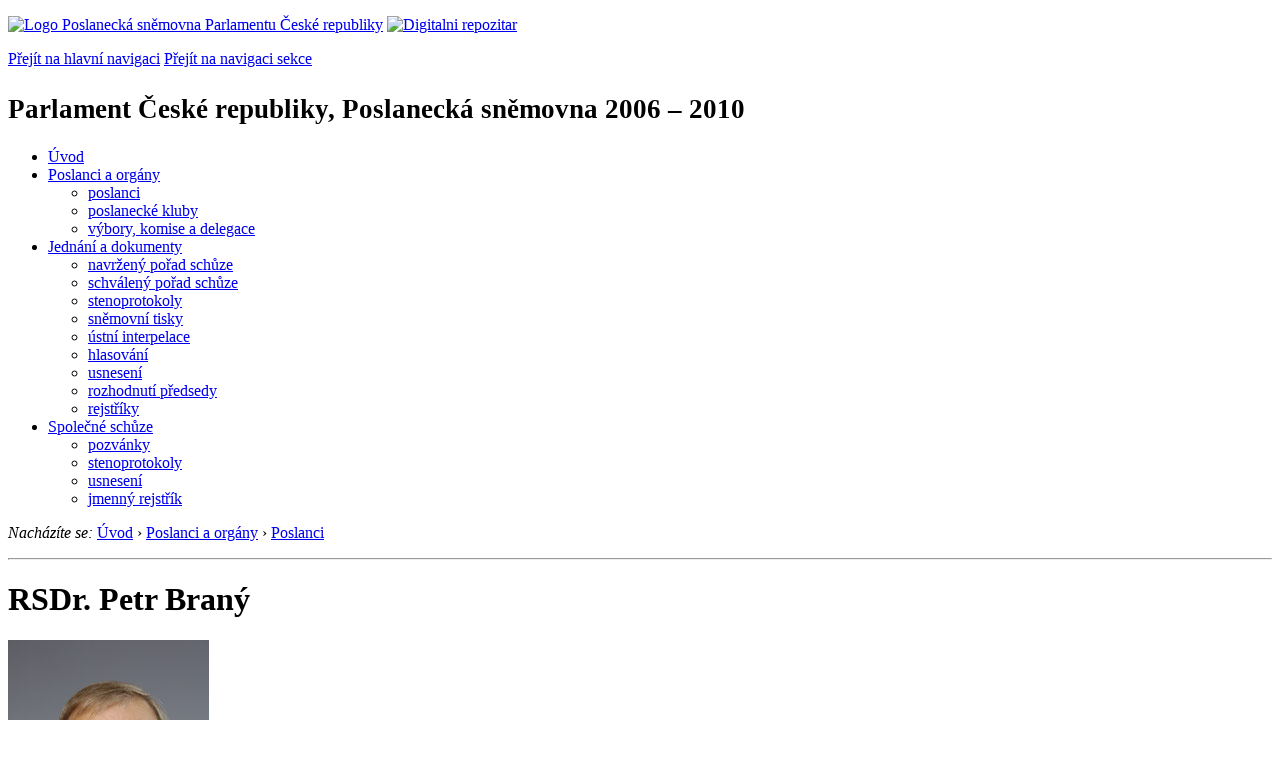

--- FILE ---
content_type: text/html; charset=Windows-1250
request_url: https://public.psp.cz/sqw/detail.sqw?o=5&id=5270
body_size: 4189
content:
<!DOCTYPE HTML>
<!--[if lt IE 7]> <html class="ie6 ie no-js" lang="cs"> <![endif]-->
<!--[if IE 7]>    <html class="ie7 ie no-js" lang="cs"> <![endif]-->
<!--[if IE 8]>    <html class="ie8 ie no-js" lang="cs"> <![endif]-->
<!--[if gt IE 8]><!--><html class="no-js" lang="cs"><!--<![endif]-->

            <HEAD><script type="text/javascript" src="https://openlayers.org/api/OpenLayers.js"></script><!-- apsf_cnt=0--><title>RSDr. Petr Braný</title><!-- Maps -->
<script src="https://maps.googleapis.com/maps/api/js?sensor=false"></script>
<!--/ Maps -->
<link rel="stylesheet" type="text/css" href="/css2/gs/main.css" media="screen,projection">
<link rel="stylesheet" type="text/css" href="/css2/gs/main.print.css" media="print">
<link rel="stylesheet" type="text/css" href="/css2/gs/main.repozitar.css" media="screen,projection">
<!-- Scripts -->
<script src="/css2/gs/mootools-core-1.4.3-nc.js"></script>
<script src="/css2/gs/mootools-more-1.4.0.1-nc.js"></script>

<!-- Widgets -->
<script src="/css2/gs/cerabox/cerabox.js"></script>
<link rel="stylesheet" type="text/css" href="/css2/gs/cerabox/style/cerabox.css">
<!--/ Widgets -->

<script src="/css2/gs/main.js"></script>
<!--/ Scripts -->
</head>

<body onload="osm_init();"><!-- Header -->
<div id="header">
    <div class="inner">
        <div class="part-content">
            <p id="logo"><a href="/sqw/hp.sqw"><img src="/css2/gi/logo-poslanecka-snemovna-parlamentu-cr.png" width="307" height="108" alt="Logo Poslanecká sněmovna Parlamentu České republiky"></a>
            <a href="/sqw/hp.sqw?k=82" class="department-logo"><img src="/css2/gi/digitalni-repozitar-text.png" width="197" height="64" alt="Digitalni repozitar"></a></p>
            <p class="no-screen"> <a href="#menu">Přejít na hlavní navigaci</a> <a href="#left-column">Přejít na navigaci sekce</a> </p>
            <!-- Department Menu -->
            <div id="department-menu">
                <h1 class="department-title"><span><small>Parlament České republiky, Poslanecká sněmovna</small><small> 2006 &ndash; 2010</small></span></h1>
                <div class="menu-wrapper">
                    <ul>
                        <li id="dm1"><a href="/eknih/2006ps/index.htm">Úvod</a></li><li id="dm2" class="current submenu"><a 
                            href="/sqw/hp.sqw?k=182&o=5">Poslanci a orgány</a><ul><li><a 
                            href="/sqw/hp.sqw?k=192&o=5">poslanci</a></li><li><a 
                            href="/sqw/organy2.sqw?k=1&o=5">poslanecké kluby</a></li><li><a 
                            href="/sqw/organy.sqw?o=5">výbory, komise a delegace</a></li></ul></li><li id="dm3" class="submenu"><a 
                            href="/sqw/hp.sqw?k=183&o=5">Jednání a dokumenty</a><ul><li><a 
                            href="/sqw/ischuze.sqw?o=5&pozvanka=1">navržený pořad schůze</a></li><li><a 
                            href="/sqw/ischuze.sqw?o=5">schválený pořad schůze</a></li><li><a 
                            href="/eknih/2006ps/stenprot/index.htm">stenoprotokoly</a></li><li><a 
                            href="/sqw/sntisk.sqw?o=5">sněmovní tisky</a></li><li><a 
                            href="/sqw/interp.sqw?o=5">ústní interpelace</a></li><li><a 
                            href="/sqw/hlasovani.sqw?o=5">hlasování</a></li><li><a 
                            href="/sqw/hp.sqw?k=99&ido=169&td=1">usnesení</a></li><li><a 
                            href="/sqw/hp.sqw?k=99&ido=169&td=14">rozhodnutí předsedy</a></li><li><a 
                            href="/eknih/2006ps/rejstrik/index.htm">rejstříky</a></li></ul></li><li id="dm4" class="submenu"><a 
                            href="/eknih/2006ps/psse/index.htm">Společné schůze</a><ul><li><a 
                            href="/eknih/2006ps/psse/pozvanky/">pozvánky</a></li><li><a 
                            href="/eknih/2006ps/psse/stenprot/index.htm">stenoprotokoly</a></li><li><a 
                            href="/eknih/2006ps/psse/usneseni/index.htm">usnesení</a></li><li><a 
                            href="/eknih/2006ps/psse/rejstrik/jmenny/index.htm">jmenný rejstřík</a></li></ul></li>
                    </ul>
                </div>
                <div class="clear"></div>
            </div>
            <!--/ Department Menu --> 
<!-- Breadcrumb --><p id="breadcrumb" class="no-print"><em>Nacházíte se:</em> <a href="hp.sqw">Úvod</a> <span class="separator">&rsaquo;</span> <a href="hp.sqw?k=182">Poslanci a orgány</a> <span class="separator">&rsaquo;</span> <a href="hp.sqw?k=192">Poslanci</a>           </p><!--/ Breadcrumb -->             
        </div>
    </div>
</div>
<!--/ Header -->

<hr>
<!-- p_id=877, id=5270, id_psp=169--><!-- Body --><div id="body" class="wide profile no-aside"><div class="part-content"><!-- Main content --><div id="main-content"><h1>RSDr. Petr&nbsp;Braný</h1><!-- Section --><div class="section"><!-- Photo Column --><div class="photo-column"><div class="figure">          <a href="detail.sqw?id=5270&s=1&o=5"><img class="sharp" src="/eknih/cdrom/2006ps/eknih/2006ps/poslanci/i5270.jpg" border=0 alt="RSDr. Petr Braný" title="RSDr. Petr Braný"></a>     <div class="figcaption"><p><strong>Narozen: v&nbsp;roce 1951<br></strong><br>Volební kraj: Jihočeský                                                                                                                                                                                                                                                                                                                                                                                                                                                                                                                                                                                                                                                                                                                                                                                                                                                                                                                                                                                                                                                                                 <br>Zvolen na kandidátce: KSČM</p></div></div><div class="clear"></div></div><!--/ Photo Column --><!-- Description --><div class="description"><!-- Job list --><div class="job-list"><h2 class="no-screen">Seznam činností</h2>                 <p><h3>Parlament</h3><ul><li class="previous">           poslanec  od 3.&nbsp;6.&nbsp;2006&nbsp;do 3.&nbsp;6.&nbsp;2010</li></ul><h3>Výbor</h3><ul><li class="previous"> <a href="fsnem.sqw?id=759&o=5">Rozpočtový výbor</a>,          člen  od 12.&nbsp;9.&nbsp;2006&nbsp;do 3.&nbsp;6.&nbsp;2010</li></ul><h3>Podvýbor</h3><ul><li class="previous"> <a href="fsnem.sqw?id=828&o=5">Podvýbor pro finanční hospodaření územních samospráv a pro využívání fondů Evropské unie</a>,          člen  od 1.&nbsp;12.&nbsp;2006&nbsp;do 3.&nbsp;6.&nbsp;2010</li><li class="previous"> <a href="fsnem.sqw?id=828&o=5">Podvýbor pro finanční hospodaření územních samospráv a pro využívání fondů Evropské unie</a>,          předseda od 6.&nbsp;12.&nbsp;2006&nbsp;do 3.&nbsp;6.&nbsp;2010</li></ul><h3>Komise</h3><ul><li class="previous"> <a href="fsnem.sqw?id=812&o=5">Stálá komise pro bankovnictví</a>,          člen  od 8.&nbsp;11.&nbsp;2006&nbsp;do 3.&nbsp;6.&nbsp;2010</li></ul><h3>Klub</h3><ul><li class="previous"> <a href="fsnem.sqw?id=752&o=5">Poslanecký klub Komunistické strany Čech a Moravy</a>,          člen  od 8.&nbsp;6.&nbsp;2006&nbsp;do 3.&nbsp;6.&nbsp;2010</li></ul><h3>Meziparlamentní skupina v rámci MPU</h3><ul><li class="previous">Skupina ČR -  <a href="fsnem.sqw?id=896&o=5">Rakousko</a>,          člen  od 1.&nbsp;3.&nbsp;2007&nbsp;do 3.&nbsp;6.&nbsp;2010</li><li class="previous">Skupina ČR -  <a href="fsnem.sqw?id=872&o=5">ASEAN</a>,          člen  od 1.&nbsp;3.&nbsp;2007&nbsp;do 3.&nbsp;6.&nbsp;2010</li><li class="previous">Skupina ČR -  <a href="fsnem.sqw?id=877&o=5">Čína</a>,          člen  od 21.&nbsp;3.&nbsp;2007&nbsp;do 3.&nbsp;6.&nbsp;2010</li></ul><h3>Instituce</h3><ul><li class="previous"> <a href="fsnem.sqw?org=440">Prezídium Pozemkového fondu České republiky</a>,          člen od 16.&nbsp;12.&nbsp;2005&nbsp;do 31.&nbsp;12.&nbsp;2009</li></ul></div><!--/ Job list --><!-- Activities --><h2 class="section-title"><span>Činnosti</span></h2><div class="activities"><ul class="link-list first"><li><a href="tisky.sqw?o=5&nz=5270">Předkladatelem návrhů zákonů</a><br></li><li><a href="tisky.sqw?o=5&sn=5270">Zpravodajem sněmovny a jejich orgánů k tiskům</a><br></li><li><a href="interp.sqw?o=5&ic=5270">Podané ústní interpelace</a><br></li><li><a href="../eknih/2006ps/rejstrik/jmenny/5270.html">Řeč ve sněmovně</a><br></li><!--orgidtyp=11, p_id=877, ne=0, cdrom=-2--></ul><ul class="link-list"><li><a href="hlasovani.sqw?id=5270&o=5">Jak jsem hlasoval</a></li></ul></div><!--/ Activities --><div class="clear"></div><div class="clear"></div></div><!--/ Description --><div class="clear"></div></div><!--/ Section --></ul><!-- Page Menu --><div class="page-menu"><h2 class="no-screen">Volba volebního období</h2><ul><li><a href="#" class="menu-button">Jiné volební období</a><ul><li><a href="detail.sqw?id=5270&o=6">Poslanecká sněmovna</a>&nbsp;(2010&nbsp;-&nbsp;2013)</li><li><a href="detail.sqw?id=5270&o=4">Poslanecká sněmovna</a>&nbsp;(2002&nbsp;-&nbsp;2006)</li></ul></li></ul></div><!--/ Page Menu -->                                            <div class="clear"></div>        </div>        <!--/ Main content -->                        <div class="clear"></div>    </div></div></div><!--/ Body --><!-- mmx 1--><hr>

<!-- Menu -->
<div id="menu" class="light">
    <h2 class="no-screen">Hlavní menu</h2>
    <ul>
        <li id="menu-item-0"><a href="/sqw/hp.sqw?k=82">Přehled obsahu</a></li>
        <li id="menu-item-1" class="current"><a href="/eknih/index.htm"><span>Společná česko-slovenská<br>digitální parlamentní knihovna</span></a></li>
        <li id="menu-item-2"><a href="/eknih/snemy/index.htm"><span>Digitální knihovna<br>České sněmy</span></a></li>
    </ul>
    <ul class="small">
    	<li id="menu-item-4"><a href="/sqw/hp.sqw?k=83">Informace</a></li>
        <li id="menu-item-5"><a href="/sqw/hp.sqw?k=84">Rejstříky</a></li>
        <li id="menu-item-6"><a href="/sqw/hp.sqw?k=85">Zajímavosti v repozitáři</a></li>
    </ul>
</div>
<!--/ Menu -->
<hr>

<!-- Page tools -->
<div id="tools">
    <div class="part-content">
        <div id="languages">
            <p id="piktogram"><a href="https://www.psp.cz/informace-v-ceskem-znakovem-jazyce" class="czj"></a</p>
            <p class="current"><a href="https://pspen.psp.cz/" class="en">English</a></p>
            <ul>
                <li><a href="#" class="cs">Česky</a></li>
            </ul>
        </div>
        <form action="/sqw/srch.sqw" method="get" id="form-search">
            <fieldset><legend class="no-screen">Hledat</legend>
<!--                <input type="text" name="ww" placeholder="Vyhledat" class="input"> -->
                <span class="itxt" style="padding: 4px;vertical-align: text-top;"><a href="/sqw/srch.sqw" style="text-decoration: none;">Plnotextové vyhledávání</a></span>
                <input type="image" src="/css2/gi/button-search.png" alt="Hledat" class="submit">
            </fieldset>
        </form>
        <p id="login"><b><a href="https://public.psp.cz/sqw/isp.sqw">ISP</a></b> (<a href="https://public.psp.cz/sqw/isp.sqw">příhlásit</a>)</p>
    </div>
</div>
<!--/ Page tools -->

<hr>

<!-- Footer -->
<div id="footer">
    <div class="part-content"> 
        
        <!-- Site map -->
        <!--/ Site map -->
        
        <hr>
        
        <!-- Footer Info -->
        <div id="footer-info">
            <div class="footer-section footer-site-info">
                <ul>
                    <li class="first"><a href="/sqw/hp.sqw?k=680">Mapa webu</a></li>
                    <li><a href="/sqw/hp.sqw?k=674">Nápověda</a></li>
                    <li><a href="/sqw/hp.sqw?k=151">Odběr RSS</a></li>
                    <li><a href="/sqw/hp.sqw?k=32">Prohlášení přístupnosti</a></li>
                    <li><a href="https://www.psp.cz/informace-v-ceskem-znakovem-jazyce"><img src="/css2/gi/piktogram_footer.png" alt="Pro neslyĹˇĂ­cĂ­" style=" margin-bottom: -7px;"></a></li>
                </ul>
                <p>Parlament České republiky, Poslanecká sněmovna, Sněmovní 4, 118 26, Praha 1 - Malá Strana</p>
            </div>
            <div class="footer-section footer-contact">
                <p><b>Telefon na spojovatelku:</b> 257 171 111</p>
                <p class="no-print"><strong><a href="/sqw/hp.sqw?k=33">Informace dle zákona 106/1999 Sb.</a></strong></p>
            </div>            
            <div class="footer-section footer-social">
                        <p><a href="/sqw/hp.sqw?k=325" class="youtube">YouTube</a></p>
                        <p><a href="/sqw/hp.sqw?k=327" class="facebook">Facebook</a></p>
                        <p><a href="/sqw/hp.sqw?k=326" class="twitter">Twitter</a></p>
                        <p><a href="/sqw/hp.sqw?k=334" class="instagram">Instagram</a></p>
                        <!--WRD-->
            </div>
            <div class="clear"></div>
        </div>
        <!--/ Footer Info --> 
        
    </div>
</div>
<!--/ Footer -->

<!-- Matomo Image Tracker-->
<img referrerpolicy="no-referrer-when-downgrade" src="https://matomo.psp.cz/matomo.php?idsite=4&amp;rec=1" style="border:0" alt="" />
<!-- End Matomo -->

</body>
            </html>
